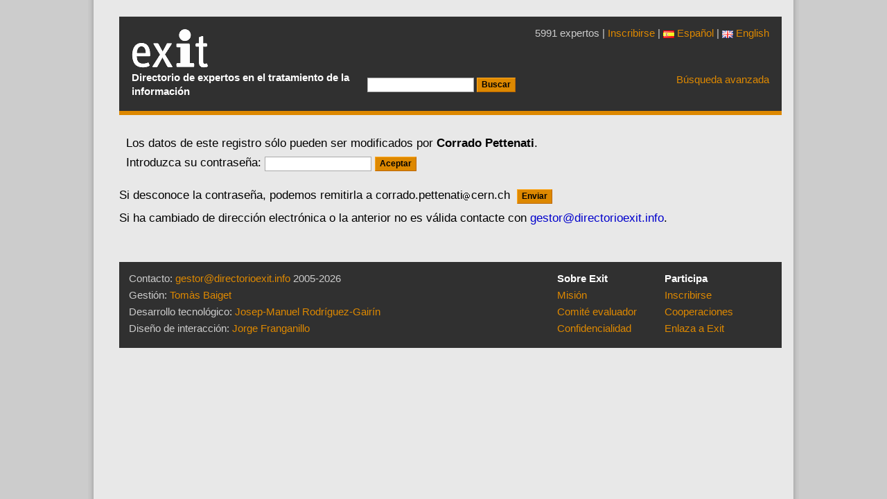

--- FILE ---
content_type: text/html; charset=UTF-8
request_url: https://www.directorioexit.info/ficha986/modificar
body_size: 3300
content:
<!DOCTYPE html>
<html xmlns="http://www.w3.org/1999/xhtml" lang="es">
<head>
<meta charset="utf-8">
<meta name="viewport" content="width=device-width, initial-scale=1, shrink-to-fit=no">
<meta http-equiv="x-ua-compatible" content="ie=edge">
<link rel="stylesheet" href="https://www.directorioexit.info/jscss/bootstrap3/css/tether.css" type="text/css" />
<link rel="stylesheet" href="https://www.directorioexit.info/jscss/bootstrap3/css/bootstrap.min.css">
<link rel="stylesheet" href="https://www.directorioexit.info/jscss/formvalidation/css/formValidation.min.css" type="text/css" />
<link rel="stylesheet" href="https://www.directorioexit.info/jscss/directorios.css" type="text/css" />
<link rel="stylesheet" href="https://www.directorioexit.info/exit/jscss/directorio_exit.css" type="text/css" /><link rel="shortcut icon" href="/favicon.ico" type="image/x-icon" />
<base href="https://www.directorioexit.info/" />
<title> Corrado Pettenati - Directorio EXIT</title>
<meta name="dc.title" content=" Corrado Pettenati - Directorio EXIT" />
<meta name="citation_title" content=" Corrado Pettenati - Directorio EXIT" />


<script type="text/javascript">
function base64_encode (data) {
  // http://kevin.vanzonneveld.net
  // +   original by: Tyler Akins (http://rumkin.com)
  // +   improved by: Bayron Guevara
  // +   improved by: Thunder.m
  // +   improved by: Kevin van Zonneveld (http://kevin.vanzonneveld.net)
  // +   bugfixed by: Pellentesque Malesuada
  // +   improved by: Kevin van Zonneveld (http://kevin.vanzonneveld.net)
  // +   improved by: Rafał Kukawski (http://kukawski.pl)
  // *     example 1: base64_encode('Kevin van Zonneveld');
  // *     returns 1: 'S2V2aW4gdmFuIFpvbm5ldmVsZA=='
  // mozilla has this native
  // - but breaks in 2.0.0.12!
  //if (typeof this.window['btoa'] == 'function') {
  //    return btoa(data);
  //}
  var b64 = "ABCDEFGHIJKLMNOPQRSTUVWXYZabcdefghijklmnopqrstuvwxyz0123456789+/=";
  var o1, o2, o3, h1, h2, h3, h4, bits, i = 0,
    ac = 0,
    enc = "",
    tmp_arr = [];

  if (!data) {return data;}

  do { // pack three octets into four hexets
    o1 = data.charCodeAt(i++);
    o2 = data.charCodeAt(i++);
    o3 = data.charCodeAt(i++);
    bits = o1 << 16 | o2 << 8 | o3;
    h1 = bits >> 18 & 0x3f;
    h2 = bits >> 12 & 0x3f;
    h3 = bits >> 6 & 0x3f;
    h4 = bits & 0x3f;
    tmp_arr[ac++] = b64.charAt(h1) + b64.charAt(h2) + b64.charAt(h3) + b64.charAt(h4);
  } while (i < data.length);
  enc = tmp_arr.join('');
  var r = data.length % 3;
  return (r ? enc.slice(0, r - 3) : enc) + '==='.slice(r || 3);
}
</script>
<script type="text/javascript">function externo(URL) {v_consul=window.open(URL,"consulta","resizable=1;menubar=yes,scrollbars=yes,status=yes,toolbar=yes,directories=0,location=0,width=700,height=400" );v_consul.focus();}</script>
<script type="text/javascript">function indices(form) {document.location = "indices/"+form.campo[form.campo.selectedIndex].value;};</script>
<script type="text/javascript" src="https://www.directorioexit.info/exit/jscss/ficha.js"></script>
</head>
<body style="margin: 0px auto">
<script src="https://www.directorioexit.info/jscss/jquery-2.2.1.min.js"></script>
<script type="text/javascript" src="https://www.directorioexit.info/jscss/bootstrap3/js/tether.js"></script>
<script src="https://www.directorioexit.info/jscss/bootstrap3/js/bootstrap.min.js"></script>
<script type="text/javascript" src="https://www.directorioexit.info/jscss/formvalidation/js/formValidation.min.js"></script>
<script type="text/javascript" src="https://www.directorioexit.info/jscss/formvalidation/js/framework/bootstrap.min.js"></script>
<div class="container" id="contenedor">
<div class="cap">
<table class="cap">
<tr><td class="cap">
<div id="logotipo"><a href="https://www.directorioexit.info/"></a><h1>Directorio Exit</h1></div>
<p class="subtitol">Directorio de expertos en el tratamiento de la información</p></td>
<td class="capcerca"><form action="lista" method="post"><input type="hidden" name="campo" value="APELLIDOS" /><input type="hidden" name="directorio" value="exit" /><input type="text" name="texto" value="" /> <input type="submit" value="Buscar" class="boto" /></form></td><td class="capavan"><p class="expertos">5991 expertos | <a href="/nueva">Inscribirse</a>
 | <a href="https://www.directorioexit.info/idioma/es"><img src="imagenes/es.png" />&nbsp;Español</a> | <a href="https://www.directorioexit.info/idioma/en"><img src="imagenes/en.png" />&nbsp;English</a>
</p><a href="">Búsqueda avanzada</a>
</td></tr></table>
</div>
<div id="pagina" class="cf"><div id="gt_ficha">

<script type="text/javascript">
function google(datos)
	{
	v_consul=window.open("http://www.google.com/custom?q="+datos+"&cof=BIMG%3Ahttp%3A%2F%2Fwww.kronosdoc.com%2Ffondo.jpg%3BL%3Ahttp%3A%2F%2Fwww.kronosdoc.com%2Fkronos.gif%3BLC%3A%23ffffff%3BBGC%3A%23D2F0FF%3BAH%3Acenter%3BGL%3A0%3BS%3Ahttp%3A%2F%2Fwww.kronosdoc.com%3BAWFID%3Aa896b3d6cbaf77c6%3B&domains=&sitesearch=&countq=0&sa=Buscar","consulta","resizable=1,menubar=yes,scrollbars=yes,status=yes,width=700,height=400" );
	v_consul.focus();
	};
function borrar()
	{
	if (!confirm("Confirme que desea realmente borrar esta ficha. Los datos serán eliminados completamente del directorio.")) { return(false);};
	document.modificar.opcion.value="borrar";
	document.modificar.submit();
	};
</script>
<div id="ariadna"></div>	<form name="validacion" method="post" action="/ficha986/modificar">
	<input type="hidden" name="directorio" value="exit" />
	<input type="hidden" name="recordar" value="">
	<input type="hidden" name="personal" value="">
  		<p>Los datos de este registro sólo pueden ser modificados por <b> Corrado Pettenati</b>.</p>
		<p>Introduzca su contraseña: <input type="password" name="acceso" class="formulario" />
	<input type="submit" name="acceder" value="Aceptar" class="boto" /></p>
	</form>
		<p style="margin-top:6pt">Si desconoce la contraseña, podemos remitirla a    corrado.pettenati<img src="https://www.directorioexit.info/exit/imagenes/arrobita.png" alt="en" border="0">cern.ch    &nbsp;<input class="boto" type="button" onclick="javascript:document.validacion.recordar.value='S';document.validacion.submit()" value="Enviar" />
  		</p>
	<p style="margin-top:6pt">Si ha cambiado de dirección electrónica o la anterior no es válida contacte con <a href="mailto:gestor@directorioexit.info"><nobr>gestor@directorioexit.info</nobr></a>.</p></td></tr></table><br>
		
<script type="text/javascript">
		var aelem=document.createElement('a');
		aelem.setAttribute("href","https://www.directorioexit.info/ficha986/modificar");
		aelem.setAttribute("title","modificar");
		var imgelem=document.createElement('img');
		imgelem.setAttribute("src", "https://www.directorioexit.info/exit/imagenes/modificar.png");
		imgelem.setAttribute("alt", "modificar");
		aelem.appendChild(imgelem);
		if (document.getElementById('pagina_titulo'))
		  {
		  var lielem=document.getElementById('pagina_titulo');
		  lielem.appendChild(aelem);
		  };
		</script>
</div><div class="peu">
<table>
<tr><td class="pie1">
<p>Contacto:  <a href="mailto:gestor@directorioexit.info">gestor@directorioexit.info</a> 2005-2026</p>
<p>Gesti&oacuten: <a href="https://www.directorioexit.info/ficha46">Tom&agrave;s Baiget</a></p>
<p>Desarrollo tecnol&oacute;gico: <a href="https://www.directorioexit.info/ficha16">Josep-Manuel Rodr&iacute;guez-Gair&iacute;n</a></p>
<p>Dise&ntilde;o de interacci&oacute;n: <a href="https://www.directorioexit.info/ficha17">Jorge Franganillo</a></p><p>&nbsp;</p>
</td><td class="pie2"><p><b>Sobre Exit</b></p><p><a href="https://www.directorioexit.info/mision">Misión</a></p><p><a href="https://www.directorioexit.info/comite">Comité evaluador</a></p><p><a href="https://www.directorioexit.info/privacidad">Confidencialidad</a></p></td><td><p><b>Participa</b></p><p><a href="https://www.directorioexit.info/nueva">Inscribirse</a></p><p><a href="https://www.directorioexit.info/cooperaciones">Cooperaciones</a></p><p><a href="https://www.directorioexit.info/enlazar">Enlaza a Exit</a></p></td></tr>
</table>
</div>
<script src="https://www.google-analytics.com/urchin.js" type="text/javascript">
</script>
<script type="text/javascript">
_uacct = "UA-364466-2";
urchinTracker();
</script>
<!-- Start of StatCounter Code -->
<script type="text/javascript">
var sc_project=729974;
var sc_partition=6;
var sc_security="d5efa356";
</script>
<script type="text/javascript" src="https://www.statcounter.com/counter/counter_xhtml.js"></script><noscript><div class="statcounter"><a class="statcounter" href="http://www.statcounter.com/"><img class="statcounter" src="http://c7.statcounter.com/counter.php?sc_project=729974&amp;java=0&amp;security=d5efa356" alt="free web tracker" /></a></div></noscript>
<!-- End of StatCounter Code --></div>
</body></html>